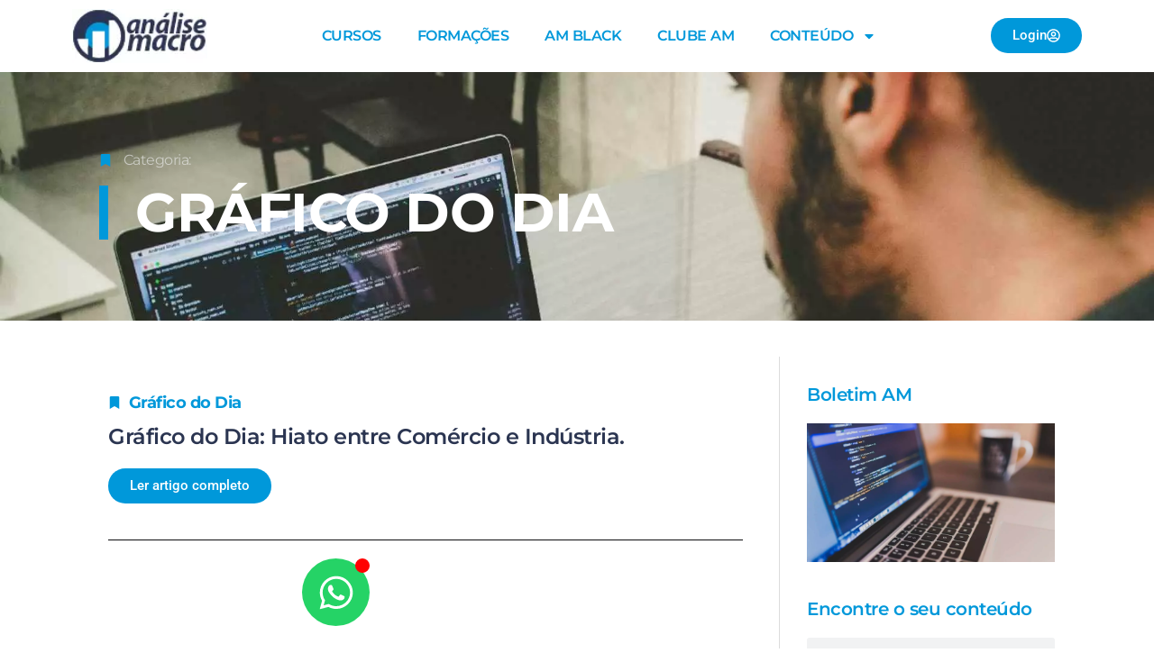

--- FILE ---
content_type: text/css
request_url: https://analisemacro.com.br/wp-content/uploads/elementor/css/post-44306.css?ver=1767819677
body_size: 566
content:
.elementor-44306 .elementor-element.elementor-element-9d74125{--display:flex;--flex-direction:row;--container-widget-width:calc( ( 1 - var( --container-widget-flex-grow ) ) * 100% );--container-widget-height:100%;--container-widget-flex-grow:1;--container-widget-align-self:stretch;--flex-wrap-mobile:wrap;--align-items:stretch;--gap:10px 10px;--row-gap:10px;--column-gap:10px;--margin-top:0px;--margin-bottom:0px;--margin-left:0px;--margin-right:0px;--padding-top:20px;--padding-bottom:20px;--padding-left:0px;--padding-right:0px;}.elementor-44306 .elementor-element.elementor-element-9d74125:not(.elementor-motion-effects-element-type-background), .elementor-44306 .elementor-element.elementor-element-9d74125 > .elementor-motion-effects-container > .elementor-motion-effects-layer{background-color:#0098DA;}.elementor-44306 .elementor-element.elementor-element-0d10137{--display:flex;}.elementor-widget-text-editor{font-family:var( --e-global-typography-text-font-family ), Sans-serif;font-weight:var( --e-global-typography-text-font-weight );color:var( --e-global-color-text );}.elementor-widget-text-editor.elementor-drop-cap-view-stacked .elementor-drop-cap{background-color:var( --e-global-color-primary );}.elementor-widget-text-editor.elementor-drop-cap-view-framed .elementor-drop-cap, .elementor-widget-text-editor.elementor-drop-cap-view-default .elementor-drop-cap{color:var( --e-global-color-primary );border-color:var( --e-global-color-primary );}.elementor-44306 .elementor-element.elementor-element-7f04c9d{text-align:center;font-family:"Montserrat", Sans-serif;font-size:17px;font-weight:700;letter-spacing:-0.5px;word-spacing:1px;color:#EFEFEF;}.elementor-44306 .elementor-element.elementor-element-6eb40c3{text-align:center;font-family:"Montserrat", Sans-serif;font-size:16px;font-weight:400;letter-spacing:-0.5px;word-spacing:1px;color:#EFEFEF;}.elementor-44306 .elementor-element.elementor-element-6e49aaf{--display:flex;--flex-direction:row;--container-widget-width:calc( ( 1 - var( --container-widget-flex-grow ) ) * 100% );--container-widget-height:100%;--container-widget-flex-grow:1;--container-widget-align-self:stretch;--flex-wrap-mobile:wrap;--align-items:stretch;--gap:10px 10px;--row-gap:10px;--column-gap:10px;}.elementor-44306 .elementor-element.elementor-element-a94d335{--display:flex;}.elementor-widget-image .widget-image-caption{color:var( --e-global-color-text );font-family:var( --e-global-typography-text-font-family ), Sans-serif;font-weight:var( --e-global-typography-text-font-weight );}.elementor-44306 .elementor-element.elementor-element-724c2f6{text-align:right;width:100%;max-width:100%;bottom:60px;}body:not(.rtl) .elementor-44306 .elementor-element.elementor-element-724c2f6{right:40px;}body.rtl .elementor-44306 .elementor-element.elementor-element-724c2f6{left:40px;}.elementor-theme-builder-content-area{height:400px;}.elementor-location-header:before, .elementor-location-footer:before{content:"";display:table;clear:both;}.elementor-44306:not(.elementor-motion-effects-element-type-background), .elementor-44306 > .elementor-motion-effects-container > .elementor-motion-effects-layer{background-color:var( --e-global-color-secondary );}

--- FILE ---
content_type: text/css
request_url: https://analisemacro.com.br/wp-content/uploads/elementor/css/post-43671.css?ver=1767820486
body_size: 2603
content:
.elementor-43671 .elementor-element.elementor-element-a837438:not(.elementor-motion-effects-element-type-background), .elementor-43671 .elementor-element.elementor-element-a837438 > .elementor-motion-effects-container > .elementor-motion-effects-layer{background-color:var( --e-global-color-text );background-image:url("https://analisemacro.com.br/wp-content/uploads/2023/03/bg-hero-blog-2.jpg");background-position:center center;background-repeat:no-repeat;background-size:cover;}.elementor-43671 .elementor-element.elementor-element-a837438 > .elementor-background-overlay{background-color:#000000;opacity:0.8;transition:background 0.3s, border-radius 0.3s, opacity 0.3s;}.elementor-43671 .elementor-element.elementor-element-a837438 > .elementor-container{max-width:1120px;}.elementor-43671 .elementor-element.elementor-element-a837438{transition:background 0.3s, border 0.3s, border-radius 0.3s, box-shadow 0.3s;margin-top:0px;margin-bottom:0px;padding:60px 0px 60px 0px;}.elementor-widget-icon-list .elementor-icon-list-item:not(:last-child):after{border-color:var( --e-global-color-text );}.elementor-widget-icon-list .elementor-icon-list-icon i{color:var( --e-global-color-primary );}.elementor-widget-icon-list .elementor-icon-list-icon svg{fill:var( --e-global-color-primary );}.elementor-widget-icon-list .elementor-icon-list-item > .elementor-icon-list-text, .elementor-widget-icon-list .elementor-icon-list-item > a{font-family:var( --e-global-typography-text-font-family ), Sans-serif;font-weight:var( --e-global-typography-text-font-weight );}.elementor-widget-icon-list .elementor-icon-list-text{color:var( --e-global-color-secondary );}.elementor-43671 .elementor-element.elementor-element-0e7e0c8 .elementor-icon-list-items:not(.elementor-inline-items) .elementor-icon-list-item:not(:last-child){padding-block-end:calc(20px/2);}.elementor-43671 .elementor-element.elementor-element-0e7e0c8 .elementor-icon-list-items:not(.elementor-inline-items) .elementor-icon-list-item:not(:first-child){margin-block-start:calc(20px/2);}.elementor-43671 .elementor-element.elementor-element-0e7e0c8 .elementor-icon-list-items.elementor-inline-items .elementor-icon-list-item{margin-inline:calc(20px/2);}.elementor-43671 .elementor-element.elementor-element-0e7e0c8 .elementor-icon-list-items.elementor-inline-items{margin-inline:calc(-20px/2);}.elementor-43671 .elementor-element.elementor-element-0e7e0c8 .elementor-icon-list-items.elementor-inline-items .elementor-icon-list-item:after{inset-inline-end:calc(-20px/2);}.elementor-43671 .elementor-element.elementor-element-0e7e0c8 .elementor-icon-list-icon i{color:var( --e-global-color-secondary );transition:color 0.3s;}.elementor-43671 .elementor-element.elementor-element-0e7e0c8 .elementor-icon-list-icon svg{fill:var( --e-global-color-secondary );transition:fill 0.3s;}.elementor-43671 .elementor-element.elementor-element-0e7e0c8{--e-icon-list-icon-size:14px;--e-icon-list-icon-align:left;--e-icon-list-icon-margin:0 calc(var(--e-icon-list-icon-size, 1em) * 0.25) 0 0;--icon-vertical-offset:0px;}.elementor-43671 .elementor-element.elementor-element-0e7e0c8 .elementor-icon-list-icon{padding-inline-end:4px;}.elementor-43671 .elementor-element.elementor-element-0e7e0c8 .elementor-icon-list-item > .elementor-icon-list-text, .elementor-43671 .elementor-element.elementor-element-0e7e0c8 .elementor-icon-list-item > a{font-family:"Montserrat", Sans-serif;font-size:16px;font-weight:400;line-height:1em;letter-spacing:-0.5px;}.elementor-43671 .elementor-element.elementor-element-0e7e0c8 .elementor-icon-list-text{color:#EFEFEF9E;transition:color 0.3s;}.elementor-widget-heading .elementor-heading-title{font-family:var( --e-global-typography-primary-font-family ), Sans-serif;font-weight:var( --e-global-typography-primary-font-weight );color:var( --e-global-color-primary );}.elementor-43671 .elementor-element.elementor-element-38e975a{margin:0px 0px calc(var(--kit-widget-spacing, 0px) + 0px) 0px;padding:0px 0px 0px 30px;border-style:solid;border-width:0px 0px 0px 10px;border-color:var( --e-global-color-secondary );text-align:left;}.elementor-43671 .elementor-element.elementor-element-38e975a .elementor-heading-title{font-family:"Montserrat", Sans-serif;font-size:60px;font-weight:700;text-transform:uppercase;letter-spacing:-0.5px;color:var( --e-global-color-6776d46 );}.elementor-43671 .elementor-element.elementor-element-2ea6ea7:not(.elementor-motion-effects-element-type-background), .elementor-43671 .elementor-element.elementor-element-2ea6ea7 > .elementor-motion-effects-container > .elementor-motion-effects-layer{background-color:var( --e-global-color-6776d46 );}.elementor-43671 .elementor-element.elementor-element-2ea6ea7 > .elementor-container{max-width:1120px;}.elementor-43671 .elementor-element.elementor-element-2ea6ea7{transition:background 0.3s, border 0.3s, border-radius 0.3s, box-shadow 0.3s;margin-top:0px;margin-bottom:0px;padding:40px 0px 40px 0px;}.elementor-43671 .elementor-element.elementor-element-2ea6ea7 > .elementor-background-overlay{transition:background 0.3s, border-radius 0.3s, opacity 0.3s;}.elementor-widget-loop-grid .elementor-button{background-color:var( --e-global-color-accent );font-family:var( --e-global-typography-accent-font-family ), Sans-serif;font-weight:var( --e-global-typography-accent-font-weight );}.elementor-widget-loop-grid .elementor-pagination{font-family:var( --e-global-typography-secondary-font-family ), Sans-serif;font-weight:var( --e-global-typography-secondary-font-weight );}.elementor-widget-loop-grid .e-load-more-message{font-family:var( --e-global-typography-secondary-font-family ), Sans-serif;font-weight:var( --e-global-typography-secondary-font-weight );}.elementor-43671 .elementor-element.elementor-element-f4bd807{--grid-columns:1;--grid-row-gap:0px;--grid-column-gap:0px;}.elementor-43671 .elementor-element.elementor-element-f4bd807 .elementor-pagination{text-align:center;font-family:"Montserrat", Sans-serif;font-size:20px;font-weight:400;line-height:1.3em;letter-spacing:-0.5px;}.elementor-43671 .elementor-element.elementor-element-f4bd807 .elementor-pagination .page-numbers:not(.dots){color:var( --e-global-color-primary );}.elementor-43671 .elementor-element.elementor-element-f4bd807 .elementor-pagination a.page-numbers:hover{color:var( --e-global-color-secondary );}.elementor-43671 .elementor-element.elementor-element-f4bd807 .elementor-pagination .page-numbers.current{color:var( --e-global-color-secondary );}body:not(.rtl) .elementor-43671 .elementor-element.elementor-element-f4bd807 .elementor-pagination .page-numbers:not(:first-child){margin-left:calc( 20px/2 );}body:not(.rtl) .elementor-43671 .elementor-element.elementor-element-f4bd807 .elementor-pagination .page-numbers:not(:last-child){margin-right:calc( 20px/2 );}body.rtl .elementor-43671 .elementor-element.elementor-element-f4bd807 .elementor-pagination .page-numbers:not(:first-child){margin-right:calc( 20px/2 );}body.rtl .elementor-43671 .elementor-element.elementor-element-f4bd807 .elementor-pagination .page-numbers:not(:last-child){margin-left:calc( 20px/2 );}.elementor-43671 .elementor-element.elementor-element-ab340ca > .elementor-element-populated{border-style:solid;border-width:0px 0px 0px 1px;border-color:#7A7A7A42;}.elementor-43671 .elementor-element.elementor-element-a84c4f7{margin:0px 0px calc(var(--kit-widget-spacing, 0px) + 0px) 0px;padding:0px 0px 0px 0px;}.elementor-43671 .elementor-element.elementor-element-a84c4f7 .elementor-heading-title{font-family:"Montserrat", Sans-serif;font-size:20px;font-weight:600;line-height:1.2em;letter-spacing:-0.5px;color:var( --e-global-color-secondary );}.elementor-widget-image .widget-image-caption{color:var( --e-global-color-text );font-family:var( --e-global-typography-text-font-family ), Sans-serif;font-weight:var( --e-global-typography-text-font-weight );}.elementor-43671 .elementor-element.elementor-element-e93db7d{margin:0px 0px calc(var(--kit-widget-spacing, 0px) + -20px) 0px;padding:0px 0px 0px 0px;text-align:center;}.elementor-43671 .elementor-element.elementor-element-65383c9{margin:0px 0px calc(var(--kit-widget-spacing, 0px) + 0px) 0px;padding:40px 0px 0px 0px;}.elementor-43671 .elementor-element.elementor-element-65383c9 .elementor-heading-title{font-family:"Montserrat", Sans-serif;font-size:20px;font-weight:600;line-height:1.2em;letter-spacing:-0.5px;color:var( --e-global-color-secondary );}.elementor-widget-search-form input[type="search"].elementor-search-form__input{font-family:var( --e-global-typography-text-font-family ), Sans-serif;font-weight:var( --e-global-typography-text-font-weight );}.elementor-widget-search-form .elementor-search-form__input,
					.elementor-widget-search-form .elementor-search-form__icon,
					.elementor-widget-search-form .elementor-lightbox .dialog-lightbox-close-button,
					.elementor-widget-search-form .elementor-lightbox .dialog-lightbox-close-button:hover,
					.elementor-widget-search-form.elementor-search-form--skin-full_screen input[type="search"].elementor-search-form__input{color:var( --e-global-color-text );fill:var( --e-global-color-text );}.elementor-widget-search-form .elementor-search-form__submit{font-family:var( --e-global-typography-text-font-family ), Sans-serif;font-weight:var( --e-global-typography-text-font-weight );background-color:var( --e-global-color-secondary );}.elementor-43671 .elementor-element.elementor-element-972e0a6{margin:0px 0px calc(var(--kit-widget-spacing, 0px) + 0px) 0px;padding:0px 0px 0px 0px;}.elementor-43671 .elementor-element.elementor-element-972e0a6 .elementor-search-form__container{min-height:55px;}.elementor-43671 .elementor-element.elementor-element-972e0a6 .elementor-search-form__submit{min-width:55px;}body:not(.rtl) .elementor-43671 .elementor-element.elementor-element-972e0a6 .elementor-search-form__icon{padding-left:calc(55px / 3);}body.rtl .elementor-43671 .elementor-element.elementor-element-972e0a6 .elementor-search-form__icon{padding-right:calc(55px / 3);}.elementor-43671 .elementor-element.elementor-element-972e0a6 .elementor-search-form__input, .elementor-43671 .elementor-element.elementor-element-972e0a6.elementor-search-form--button-type-text .elementor-search-form__submit{padding-left:calc(55px / 3);padding-right:calc(55px / 3);}.elementor-43671 .elementor-element.elementor-element-972e0a6:not(.elementor-search-form--skin-full_screen) .elementor-search-form__container{border-radius:3px;}.elementor-43671 .elementor-element.elementor-element-972e0a6.elementor-search-form--skin-full_screen input[type="search"].elementor-search-form__input{border-radius:3px;}.elementor-43671 .elementor-element.elementor-element-2ce341b{margin:0px 0px calc(var(--kit-widget-spacing, 0px) + 0px) 0px;padding:40px 0px 0px 0px;}.elementor-43671 .elementor-element.elementor-element-2ce341b .elementor-heading-title{font-family:"Montserrat", Sans-serif;font-size:20px;font-weight:600;line-height:1.2em;letter-spacing:-0.5px;color:var( --e-global-color-secondary );}.elementor-43671 .elementor-element.elementor-element-bec41e0{margin:0px 0px calc(var(--kit-widget-spacing, 0px) + 0px) 0px;padding:0px 0px 0px 0px;--e-icon-list-icon-size:6px;--e-icon-list-icon-align:left;--e-icon-list-icon-margin:0 calc(var(--e-icon-list-icon-size, 1em) * 0.25) 0 0;--icon-vertical-offset:0px;}.elementor-43671 .elementor-element.elementor-element-bec41e0 .elementor-icon-list-items:not(.elementor-inline-items) .elementor-icon-list-item:not(:last-child){padding-block-end:calc(12px/2);}.elementor-43671 .elementor-element.elementor-element-bec41e0 .elementor-icon-list-items:not(.elementor-inline-items) .elementor-icon-list-item:not(:first-child){margin-block-start:calc(12px/2);}.elementor-43671 .elementor-element.elementor-element-bec41e0 .elementor-icon-list-items.elementor-inline-items .elementor-icon-list-item{margin-inline:calc(12px/2);}.elementor-43671 .elementor-element.elementor-element-bec41e0 .elementor-icon-list-items.elementor-inline-items{margin-inline:calc(-12px/2);}.elementor-43671 .elementor-element.elementor-element-bec41e0 .elementor-icon-list-items.elementor-inline-items .elementor-icon-list-item:after{inset-inline-end:calc(-12px/2);}.elementor-43671 .elementor-element.elementor-element-bec41e0 .elementor-icon-list-icon i{color:var( --e-global-color-accent );transition:color 0.3s;}.elementor-43671 .elementor-element.elementor-element-bec41e0 .elementor-icon-list-icon svg{fill:var( --e-global-color-accent );transition:fill 0.3s;}.elementor-43671 .elementor-element.elementor-element-bec41e0 .elementor-icon-list-icon{padding-inline-end:12px;}.elementor-43671 .elementor-element.elementor-element-bec41e0 .elementor-icon-list-item > .elementor-icon-list-text, .elementor-43671 .elementor-element.elementor-element-bec41e0 .elementor-icon-list-item > a{font-family:"Montserrat", Sans-serif;font-size:18px;font-weight:400;line-height:1.2em;letter-spacing:-0.5px;}.elementor-43671 .elementor-element.elementor-element-bec41e0 .elementor-icon-list-text{color:var( --e-global-color-accent );transition:color 0.3s;}.elementor-43671 .elementor-element.elementor-element-62abf1e{margin:0px 0px calc(var(--kit-widget-spacing, 0px) + 0px) 0px;padding:40px 0px 0px 0px;}.elementor-43671 .elementor-element.elementor-element-62abf1e .elementor-heading-title{font-family:"Montserrat", Sans-serif;font-size:20px;font-weight:600;line-height:1.2em;letter-spacing:-0.5px;color:var( --e-global-color-secondary );}.elementor-widget-posts .elementor-button{background-color:var( --e-global-color-accent );font-family:var( --e-global-typography-accent-font-family ), Sans-serif;font-weight:var( --e-global-typography-accent-font-weight );}.elementor-widget-posts .elementor-post__title, .elementor-widget-posts .elementor-post__title a{color:var( --e-global-color-secondary );font-family:var( --e-global-typography-primary-font-family ), Sans-serif;font-weight:var( --e-global-typography-primary-font-weight );}.elementor-widget-posts .elementor-post__meta-data{font-family:var( --e-global-typography-secondary-font-family ), Sans-serif;font-weight:var( --e-global-typography-secondary-font-weight );}.elementor-widget-posts .elementor-post__excerpt p{font-family:var( --e-global-typography-text-font-family ), Sans-serif;font-weight:var( --e-global-typography-text-font-weight );}.elementor-widget-posts .elementor-post__read-more{color:var( --e-global-color-accent );}.elementor-widget-posts a.elementor-post__read-more{font-family:var( --e-global-typography-accent-font-family ), Sans-serif;font-weight:var( --e-global-typography-accent-font-weight );}.elementor-widget-posts .elementor-post__card .elementor-post__badge{background-color:var( --e-global-color-accent );font-family:var( --e-global-typography-accent-font-family ), Sans-serif;font-weight:var( --e-global-typography-accent-font-weight );}.elementor-widget-posts .elementor-pagination{font-family:var( --e-global-typography-secondary-font-family ), Sans-serif;font-weight:var( --e-global-typography-secondary-font-weight );}.elementor-widget-posts .e-load-more-message{font-family:var( --e-global-typography-secondary-font-family ), Sans-serif;font-weight:var( --e-global-typography-secondary-font-weight );}.elementor-43671 .elementor-element.elementor-element-030ee1b{--grid-row-gap:12px;--grid-column-gap:0px;}.elementor-43671 .elementor-element.elementor-element-030ee1b > .elementor-widget-container{margin:0px 0px 0px 0px;padding:0px 0px 0px 0px;}.elementor-43671 .elementor-element.elementor-element-030ee1b .elementor-post__title, .elementor-43671 .elementor-element.elementor-element-030ee1b .elementor-post__title a{color:var( --e-global-color-text );font-family:"Montserrat", Sans-serif;font-size:18px;font-weight:400;line-height:1.2em;letter-spacing:-0.5px;}.elementor-43671 .elementor-element.elementor-element-030ee1b .elementor-post__title{margin-bottom:12px;}.elementor-43671 .elementor-element.elementor-element-43b4912{--display:flex;--flex-direction:row;--container-widget-width:calc( ( 1 - var( --container-widget-flex-grow ) ) * 100% );--container-widget-height:100%;--container-widget-flex-grow:1;--container-widget-align-self:stretch;--flex-wrap-mobile:wrap;--align-items:stretch;--gap:10px 10px;--row-gap:10px;--column-gap:10px;--margin-top:0px;--margin-bottom:0px;--margin-left:0px;--margin-right:0px;--padding-top:40px;--padding-bottom:40px;--padding-left:0px;--padding-right:0px;}.elementor-43671 .elementor-element.elementor-element-43b4912:not(.elementor-motion-effects-element-type-background), .elementor-43671 .elementor-element.elementor-element-43b4912 > .elementor-motion-effects-container > .elementor-motion-effects-layer{background-color:var( --e-global-color-primary );}.elementor-43671 .elementor-element.elementor-element-8cf9f62{--display:flex;--justify-content:center;--align-items:flex-end;--container-widget-width:calc( ( 1 - var( --container-widget-flex-grow ) ) * 100% );--margin-top:0px;--margin-bottom:0px;--margin-left:0px;--margin-right:0px;--padding-top:0px;--padding-bottom:0px;--padding-left:0px;--padding-right:30px;}.elementor-43671 .elementor-element.elementor-element-8cf9f62.e-con{--flex-grow:0;--flex-shrink:0;}.elementor-widget-icon.elementor-view-stacked .elementor-icon{background-color:var( --e-global-color-primary );}.elementor-widget-icon.elementor-view-framed .elementor-icon, .elementor-widget-icon.elementor-view-default .elementor-icon{color:var( --e-global-color-primary );border-color:var( --e-global-color-primary );}.elementor-widget-icon.elementor-view-framed .elementor-icon, .elementor-widget-icon.elementor-view-default .elementor-icon svg{fill:var( --e-global-color-primary );}.elementor-43671 .elementor-element.elementor-element-391037e .elementor-icon-wrapper{text-align:right;}.elementor-43671 .elementor-element.elementor-element-391037e.elementor-view-stacked .elementor-icon{background-color:var( --e-global-color-6776d46 );color:var( --e-global-color-secondary );}.elementor-43671 .elementor-element.elementor-element-391037e.elementor-view-framed .elementor-icon, .elementor-43671 .elementor-element.elementor-element-391037e.elementor-view-default .elementor-icon{color:var( --e-global-color-6776d46 );border-color:var( --e-global-color-6776d46 );}.elementor-43671 .elementor-element.elementor-element-391037e.elementor-view-framed .elementor-icon, .elementor-43671 .elementor-element.elementor-element-391037e.elementor-view-default .elementor-icon svg{fill:var( --e-global-color-6776d46 );}.elementor-43671 .elementor-element.elementor-element-391037e.elementor-view-framed .elementor-icon{background-color:var( --e-global-color-secondary );}.elementor-43671 .elementor-element.elementor-element-391037e.elementor-view-stacked .elementor-icon svg{fill:var( --e-global-color-secondary );}.elementor-43671 .elementor-element.elementor-element-e8de9ab{--display:flex;--justify-content:center;--align-items:flex-start;--container-widget-width:calc( ( 1 - var( --container-widget-flex-grow ) ) * 100% );--margin-top:0px;--margin-bottom:0px;--margin-left:0px;--margin-right:0px;--padding-top:0px;--padding-bottom:0px;--padding-left:0px;--padding-right:0px;}.elementor-43671 .elementor-element.elementor-element-e8de9ab.e-con{--flex-grow:0;--flex-shrink:0;}.elementor-43671 .elementor-element.elementor-element-bad782d{margin:0px 0px calc(var(--kit-widget-spacing, 0px) + 0px) 0px;padding:0px 0px 0px 0px;border-style:none;text-align:left;}.elementor-43671 .elementor-element.elementor-element-bad782d .elementor-heading-title{font-family:"Montserrat", Sans-serif;font-size:30px;font-weight:700;text-transform:uppercase;letter-spacing:-0.5px;color:var( --e-global-color-6776d46 );}.elementor-widget-text-editor{font-family:var( --e-global-typography-text-font-family ), Sans-serif;font-weight:var( --e-global-typography-text-font-weight );color:var( --e-global-color-text );}.elementor-widget-text-editor.elementor-drop-cap-view-stacked .elementor-drop-cap{background-color:var( --e-global-color-primary );}.elementor-widget-text-editor.elementor-drop-cap-view-framed .elementor-drop-cap, .elementor-widget-text-editor.elementor-drop-cap-view-default .elementor-drop-cap{color:var( --e-global-color-primary );border-color:var( --e-global-color-primary );}.elementor-43671 .elementor-element.elementor-element-cc2dd4a{margin:-10px 0px calc(var(--kit-widget-spacing, 0px) + 0px) 0px;padding:0px 0px 0px 0px;text-align:left;font-family:"Montserrat", Sans-serif;font-size:16px;font-weight:300;line-height:20px;letter-spacing:-0.5px;color:var( --e-global-color-6776d46 );}.elementor-43671 .elementor-element.elementor-element-acdd380{--display:flex;--justify-content:center;--align-items:flex-start;--container-widget-width:calc( ( 1 - var( --container-widget-flex-grow ) ) * 100% );--margin-top:0px;--margin-bottom:0px;--margin-left:0px;--margin-right:0px;--padding-top:0px;--padding-bottom:0px;--padding-left:20px;--padding-right:0px;}.elementor-widget-button .elementor-button{background-color:var( --e-global-color-accent );font-family:var( --e-global-typography-accent-font-family ), Sans-serif;font-weight:var( --e-global-typography-accent-font-weight );}.elementor-43671 .elementor-element.elementor-element-a358058 .elementor-button{background-color:#0098DA;fill:#EFEFEF;color:#EFEFEF;border-radius:60px 60px 60px 60px;}.elementor-43671 .elementor-element.elementor-element-a358058 .elementor-button:hover, .elementor-43671 .elementor-element.elementor-element-a358058 .elementor-button:focus{background-color:var( --e-global-color-secondary );color:#EFEFEF;}.elementor-43671 .elementor-element.elementor-element-a358058{width:100%;max-width:100%;}.elementor-43671 .elementor-element.elementor-element-a358058.elementor-element{--flex-grow:0;--flex-shrink:0;}.elementor-43671 .elementor-element.elementor-element-a358058 .elementor-button-content-wrapper{flex-direction:row;}.elementor-43671 .elementor-element.elementor-element-a358058 .elementor-button .elementor-button-content-wrapper{gap:10px;}.elementor-43671 .elementor-element.elementor-element-a358058 .elementor-button:hover svg, .elementor-43671 .elementor-element.elementor-element-a358058 .elementor-button:focus svg{fill:#EFEFEF;}.elementor-43671 .elementor-element.elementor-element-e30d774{--display:flex;--flex-direction:row;--container-widget-width:calc( ( 1 - var( --container-widget-flex-grow ) ) * 100% );--container-widget-height:100%;--container-widget-flex-grow:1;--container-widget-align-self:stretch;--flex-wrap-mobile:wrap;--align-items:stretch;--gap:10px 10px;--row-gap:10px;--column-gap:10px;--margin-top:0px;--margin-bottom:0px;--margin-left:0px;--margin-right:0px;--padding-top:40px;--padding-bottom:40px;--padding-left:0px;--padding-right:0px;}.elementor-43671 .elementor-element.elementor-element-e30d774:not(.elementor-motion-effects-element-type-background), .elementor-43671 .elementor-element.elementor-element-e30d774 > .elementor-motion-effects-container > .elementor-motion-effects-layer{background-color:var( --e-global-color-primary );}.elementor-43671 .elementor-element.elementor-element-ef1b26f .elementor-icon-wrapper{text-align:right;}.elementor-43671 .elementor-element.elementor-element-ef1b26f.elementor-view-stacked .elementor-icon{background-color:var( --e-global-color-6776d46 );color:var( --e-global-color-secondary );}.elementor-43671 .elementor-element.elementor-element-ef1b26f.elementor-view-framed .elementor-icon, .elementor-43671 .elementor-element.elementor-element-ef1b26f.elementor-view-default .elementor-icon{color:var( --e-global-color-6776d46 );border-color:var( --e-global-color-6776d46 );}.elementor-43671 .elementor-element.elementor-element-ef1b26f.elementor-view-framed .elementor-icon, .elementor-43671 .elementor-element.elementor-element-ef1b26f.elementor-view-default .elementor-icon svg{fill:var( --e-global-color-6776d46 );}.elementor-43671 .elementor-element.elementor-element-ef1b26f.elementor-view-framed .elementor-icon{background-color:var( --e-global-color-secondary );}.elementor-43671 .elementor-element.elementor-element-ef1b26f.elementor-view-stacked .elementor-icon svg{fill:var( --e-global-color-secondary );}.elementor-43671 .elementor-element.elementor-element-d534d7b{margin:0px 0px calc(var(--kit-widget-spacing, 0px) + 0px) 0px;padding:0px 0px 0px 0px;border-style:none;text-align:left;}.elementor-43671 .elementor-element.elementor-element-d534d7b .elementor-heading-title{font-family:"Montserrat", Sans-serif;font-size:30px;font-weight:700;text-transform:uppercase;letter-spacing:-0.5px;color:var( --e-global-color-6776d46 );}.elementor-43671 .elementor-element.elementor-element-f5014d9{margin:-10px 0px calc(var(--kit-widget-spacing, 0px) + 0px) 0px;padding:0px 0px 0px 0px;text-align:left;font-family:"Montserrat", Sans-serif;font-size:16px;font-weight:300;line-height:20px;letter-spacing:-0.5px;color:var( --e-global-color-6776d46 );}.elementor-43671 .elementor-element.elementor-element-6fb1009 .elementor-button{background-color:#0098DA;fill:#EFEFEF;color:#EFEFEF;border-radius:60px 60px 60px 60px;}.elementor-43671 .elementor-element.elementor-element-6fb1009 .elementor-button:hover, .elementor-43671 .elementor-element.elementor-element-6fb1009 .elementor-button:focus{background-color:var( --e-global-color-secondary );color:#EFEFEF;}.elementor-43671 .elementor-element.elementor-element-6fb1009{width:var( --container-widget-width, 89.577% );max-width:89.577%;--container-widget-width:89.577%;--container-widget-flex-grow:0;}.elementor-43671 .elementor-element.elementor-element-6fb1009.elementor-element{--flex-grow:0;--flex-shrink:0;}.elementor-43671 .elementor-element.elementor-element-6fb1009 .elementor-button-content-wrapper{flex-direction:row;}.elementor-43671 .elementor-element.elementor-element-6fb1009 .elementor-button .elementor-button-content-wrapper{gap:10px;}.elementor-43671 .elementor-element.elementor-element-6fb1009 .elementor-button:hover svg, .elementor-43671 .elementor-element.elementor-element-6fb1009 .elementor-button:focus svg{fill:#EFEFEF;}@media(max-width:1024px){.elementor-43671 .elementor-element.elementor-element-f4bd807{--grid-columns:2;}}@media(max-width:767px){.elementor-43671 .elementor-element.elementor-element-a837438{margin-top:0px;margin-bottom:0px;padding:40px 0px 40px 0px;}.elementor-43671 .elementor-element.elementor-element-38e975a .elementor-heading-title{font-size:40px;}.elementor-43671 .elementor-element.elementor-element-2ea6ea7{margin-top:0px;margin-bottom:0px;padding:40px 20px 40px 20px;}.elementor-43671 .elementor-element.elementor-element-0278f8f > .elementor-element-populated{margin:0px 0px 0px 0px;--e-column-margin-right:0px;--e-column-margin-left:0px;padding:0px 0px 40px 0px;}.elementor-43671 .elementor-element.elementor-element-f4bd807{--grid-columns:1;}.elementor-43671 .elementor-element.elementor-element-ab340ca > .elementor-element-populated{margin:0px 0px 0px 0px;--e-column-margin-right:0px;--e-column-margin-left:0px;padding:0px 0px 0px 0px;}.elementor-43671 .elementor-element.elementor-element-e93db7d{margin:0% 0% calc(var(--kit-widget-spacing, 0px) + -8%) 0%;padding:0% 0% 0% 0%;text-align:left;}.elementor-43671 .elementor-element.elementor-element-e93db7d img{width:310px;max-width:302px;}.elementor-43671 .elementor-element.elementor-element-bad782d .elementor-heading-title{font-size:40px;}.elementor-43671 .elementor-element.elementor-element-e30d774{--flex-direction:column;--container-widget-width:100%;--container-widget-height:initial;--container-widget-flex-grow:0;--container-widget-align-self:initial;--flex-wrap-mobile:wrap;--margin-top:0px;--margin-bottom:0px;--margin-left:0px;--margin-right:0px;--padding-top:60px;--padding-bottom:60px;--padding-left:20px;--padding-right:20px;}.elementor-43671 .elementor-element.elementor-element-e30d774.e-con{--align-self:center;}.elementor-43671 .elementor-element.elementor-element-ef1b26f .elementor-icon-wrapper{text-align:center;}.elementor-43671 .elementor-element.elementor-element-d534d7b{text-align:center;}.elementor-43671 .elementor-element.elementor-element-d534d7b .elementor-heading-title{font-size:40px;}.elementor-43671 .elementor-element.elementor-element-f5014d9{text-align:center;}.elementor-43671 .elementor-element.elementor-element-6fb1009{width:100%;max-width:100%;margin:0px 0px calc(var(--kit-widget-spacing, 0px) + 0px) 0px;padding:0px 0px 0px 0px;}}@media(min-width:768px){.elementor-43671 .elementor-element.elementor-element-0278f8f{width:70%;}.elementor-43671 .elementor-element.elementor-element-ab340ca{width:30%;}.elementor-43671 .elementor-element.elementor-element-43b4912{--content-width:1120px;}.elementor-43671 .elementor-element.elementor-element-8cf9f62{--width:20%;}.elementor-43671 .elementor-element.elementor-element-e8de9ab{--width:50%;}}@media(min-width:1025px){.elementor-43671 .elementor-element.elementor-element-a837438:not(.elementor-motion-effects-element-type-background), .elementor-43671 .elementor-element.elementor-element-a837438 > .elementor-motion-effects-container > .elementor-motion-effects-layer{background-attachment:fixed;}}